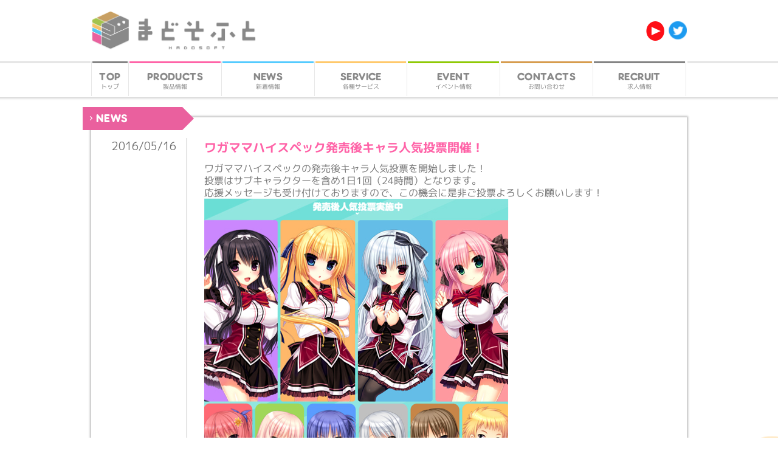

--- FILE ---
content_type: text/html; charset=UTF-8
request_url: https://madosoft.net/news/231
body_size: 2432
content:
<!DOCTYPE html>
<html lang="ja">
<head>
<meta charset="UTF-8">
<meta http-equiv="X-UA-Compatible" content="IE=edge">
<meta name="viewport" content="width=device-width, initial-scale=1.0, user-scalable=0, minimum-scale=1.0, maximum-scale=1.0">
<meta name="description" content="まどそふとの公式サイトです。">
<meta name="format-detection" content="telephone=no">


<!-- twitter card -->
<meta name="twitter:card" content="summary_large_image">
<meta name="twitter:site" content="@madostaff">
<meta name="twitter:description" content="まどそふとの公式サイトです。">
<meta name="twitter:image" content="https://madosoft.net//wp/wp-content/themes/madosoft/img/common/ogp.png">
<meta name="twitter:title" content="ワガママハイスペック発売後キャラ人気投票開催！ | 新着情報 | まどそふと">

<!-- ogp -->
<meta property="og:type" content="article">
<meta property="og:description" content="まどそふとの公式サイトです。">
<meta property="og:site_name" content="まどそふと">
<meta property="og:image" content="https://madosoft.net//wp/wp-content/themes/madosoft/img/common/ogp.png">
<meta name="twitter:card" content="summary_large_image">
<meta property="og:url" content="https://madosoft.net/news/231">
<meta property="og:title" content="ワガママハイスペック発売後キャラ人気投票開催！ | 新着情報 | まどそふと">

<title>ワガママハイスペック発売後キャラ人気投票開催！ | 新着情報 | まどそふと</title>

<script src="https://ajax.googleapis.com/ajax/libs/jquery/1.11.0/jquery.min.js"></script>
<script src="https://madosoft.net/wp/wp-content/themes/madosoft/js/common.min.js?version=696f227b91b2e"></script>
<link rel="icon" type="image/png" href="/favicon.ico">
<link rel="preconnect" href="https://fonts.googleapis.com">
<link rel="preconnect" href="https://fonts.gstatic.com" crossorigin>
<link href="https://fonts.googleapis.com/css2?family=M+PLUS+1p:wght@100;300;400;500;700;800;900&display=swap" rel="stylesheet">
<link rel="stylesheet" type="text/css" href="https://madosoft.net/wp/wp-content/themes/madosoft/css/common.css?v=20241002">

<script type="text/javascript">
	var _gaq = _gaq || [];
	_gaq.push(['_setAccount', 'UA-38779003-1']);
	_gaq.push(['_trackPageview']);

	(function() {
	var ga = document.createElement('script'); ga.type = 'text/javascript'; ga.async = true;
	ga.src = ('https:' == document.location.protocol ? 'https://ssl' : 'http://www') + '.google-analytics.com/ga.js';
	var s = document.getElementsByTagName('script')[0]; s.parentNode.insertBefore(ga, s);
	})();
</script>

<link rel="stylesheet" type="text/css" href="https://madosoft.net/wp/wp-content/themes/madosoft/css/news.css"></head>
<body id="news">
<div id="page">
	<header class="header">
		<div class="header-top">
			<div class="header-top-logo"><a href="/"><img src="https://madosoft.net/wp/wp-content/themes/madosoft/img/common/header_logo.png" alt="まどそふと"></a></div>
			<ul class="header-top-sns">
				<li><a href="https://www.youtube.com/@madoch" target="_blank"><img src="https://madosoft.net/wp/wp-content/themes/madosoft/img/common/header_youtube_icon.png" alt="YouTube"></a></li>
				<li><a href="https://twitter.com/madostaff" target="_blank"><img src="https://madosoft.net/wp/wp-content/themes/madosoft/img/common/header_twitter_icon.png" alt="Twitter"></a></li>
			</ul>
			<div class="header-top-hamburger" data-status="close"><img src="https://madosoft.net/wp/wp-content/themes/madosoft/img/common/header_hamburger_close.png" alt=""></div>
		</div>
		<nav class="header-globalNav">
			<ul class="header-globalNav-list">
				<li class="p-top"><a href="/"><span class="f-en">TOP</span><span class="f-jp">トップ</span></a></li>
				<li class="p-products"><a href="/products"><span class="f-en">PRODUCTS</span><span class="f-jp">製品情報</span></a></li>
				<li class="p-news"><a href="/news"><span class="f-en">NEWS</span><span class="f-jp">新着情報</span></a></li>
				<li class="p-service"><a href="/service"><span class="f-en">SERVICE</span><span class="f-jp">各種サービス</span></a></li>
				<li class="p-event"><a href="/event"><span class="f-en">EVENT</span><span class="f-jp">イベント情報</span></a></li>
				<li class="p-contacts"><a href="/contacts"><span class="f-en">CONTACTS</span><span class="f-jp">お問い合わせ</span></a></li>
				<li class="p-recruit"><a href="/recruit"><span class="f-en">RECRUIT</span><span class="f-jp">求人情報</span></a></li>
			</ul>
		</nav>
		<nav class="header-spGlobalNav">
			<ul>
				<li class="p-top"><a href="/"><span class="f-en">TOP</span><span class="f-jp">トップ</span></a></li>
				<li class="p-products"><a href="/products"><span class="f-en">PRODUCTS</span><span class="f-jp">製品情報</span></a></li>
				<li class="p-news"><a href="/news"><span class="f-en">NEWS</span><span class="f-jp">新着情報</span></a></li>
				<li class="p-service"><a href="/service"><span class="f-en">SERVICE</span><span class="f-jp">各種サービス</span></a></li>
				<li class="p-event"><a href="/event"><span class="f-en">EVENT</span><span class="f-jp">イベント情報</span></a></li>
				<li class="p-contacts"><a href="/contacts"><span class="f-en">CONTACTS</span><span class="f-jp">お問い合わせ</span></a></li>
				<li class="p-recruit"><a href="/recruit"><span class="f-en">RECRUIT</span><span class="f-jp">求人情報</span></a></li>
				<li class="p-youtube"><a href="https://www.youtube.com/@madoch" target="_blank"><span class="f-en">YOUTUBE</span><span class="f-jp is-targetBlank">公式チャンネル</span></a></li>
				<li class="p-twitter"><a href="https://twitter.com/madostaff" target="_blank"><span class="f-en">TWITTER</span><span class="f-jp is-targetBlank">公式ツイッター</span></a></li>
			</ul>
		</nav>
	</header>	<main class="main">
		<div class="main-outline">
			<div class="main-category">NEWS</div>
			<div class="main-inner">
				<div class="newsSingle">
					<time class="newsSingle-date" datetime="2016-05-16">2016/05/16</time>
					<div class="newsSingle-body">
						<h1>ワガママハイスペック発売後キャラ人気投票開催！</h1>
						<div class="is-editor"><p>ワガママハイスペックの発売後キャラ人気投票を開始しました！<br />
投票はサブキャラクターを含め1日1回（24時間）となります。<br />
応援メッセージも受け付けておりますので、この機会に是非ご投票よろしくお願いします！<br />
<a href="http://wagahigh.com/vote/"><img decoding="async" align="" alt="vote.jpg" src="/files/uploads/vote.jpg" /></a></p>
</div>
						<ul class="newsSingle-body-other">
							<li class="newsSingle-body-other-twitter"><a href="https://twitter.com/share?url=https://madosoft.net/news/231&text=ワガママハイスペック発売後キャラ人気投票開催！&hashtags=まどそふと" target="_blank"><img src="https://madosoft.net/wp/wp-content/themes/madosoft/img/common/btn_twitter.png" alt="ツイート"></a></li>
														<li class="newsSingle-body-other-back"><a href="..">BACK</a></li>
						</ul>
					</div>
				</div>
			</div>
		</div>
	</main>
	<footer class="footer">
		<div class="footer-inner">
			<div class="footer-logo"><a href="/"><img src="https://madosoft.net/wp/wp-content/themes/madosoft/img/common/footer_logo.png" alt="まどそふと"></a></a></div>
			<ul class="footer-links">
				<li><a href="/">TOP</a></li>
				<li><a href="/products">PRODUCTS</a></li>
				<li><a href="/news">NEWS</a></li>
				<li><a href="/service">SERVICE</a></li>
				<li><a href="/event">EVENT</a></li>
				<li><a href="/contacts">CONTACTS</a></li>
				<li><a href="/recruit">RECRUIT</a></li>
			</ul>
			<small>&copy;まどそふと</small>
			<a href="#page" class="footer-forTop"><img src="https://madosoft.net/wp/wp-content/themes/madosoft/img/common/footer_for-top.png" alt=""></a>
		</div>
	</footer>
</div><!-- /#page -->
</body>
</html>
<!-- Dynamic page generated in 0.029 seconds. -->
<!-- Cached page generated by WP-Super-Cache on 2026-01-20 15:36:43 -->

<!-- super cache -->

--- FILE ---
content_type: text/css
request_url: https://madosoft.net/wp/wp-content/themes/madosoft/css/news.css
body_size: 1652
content:
.main .main-outline .main-category{background-color:#ea609e}.main .main-outline .main-category::after{border-left:19px solid #ea609e}@media (max-width: 750px){.main .main-outline .main-category{margin-bottom:0;box-shadow:0 0 0}}.sub-category{transform:rotateZ(0.03deg);margin-bottom:2em;font-weight:400;font-size:1.6rem;text-align:center}@media (max-width: 750px){.sub-category{font-size:3.2vw;padding-top:1em}}.newsPager{margin:0 auto 26px;max-width:540px;border-radius:100px;background-color:#ea609e}.newsPager.is-bottom{margin-bottom:0}.newsPager .wp-pagenavi{padding:6px 0;display:flex;justify-content:center;position:relative}.newsPager .wp-pagenavi .previouspostslink{border:1px solid #fff;border-radius:100%;display:block;position:absolute;top:6px;left:6px;width:28px;height:28px;font-size:0;transition:.4s}.newsPager .wp-pagenavi .previouspostslink::after{border-top:3px solid #fff;border-right:3px solid #fff;position:absolute;top:10px;left:11px;width:6px;height:6px;content:"";-webkit-transform:rotate(225deg);transform:rotate(225deg);transition:.4s}.newsPager .wp-pagenavi .previouspostslink:hover{background-color:#fff}.newsPager .wp-pagenavi .previouspostslink:hover::after{border-color:#ea609e}.newsPager .wp-pagenavi .nextpostslink{border:1px solid #fff;border-radius:100%;display:block;position:absolute;top:6px;right:6px;width:28px;height:28px;font-size:0;transition:.4s}.newsPager .wp-pagenavi .nextpostslink::after{border-top:3px solid #fff;border-right:3px solid #fff;position:absolute;top:10px;right:11px;width:6px;height:6px;content:"";-webkit-transform:rotate(45deg);transform:rotate(45deg);transition:.4s}.newsPager .wp-pagenavi .nextpostslink:hover{background-color:#fff}.newsPager .wp-pagenavi .nextpostslink:hover::after{border-color:#ea609e}.newsPager .wp-pagenavi .page{margin-right:6px;border:1px solid #fff;border-radius:100%;display:block;width:28px;height:28px;line-height:28px;color:#fff;font-size:1.8rem;text-decoration:none;text-align:center;transition:.4s}.newsPager .wp-pagenavi .page:last-of-type{margin-right:0}.newsPager .wp-pagenavi .page:hover{color:#ea609e;background-color:#fff}.newsPager .wp-pagenavi .current{margin-right:6px;border:1px solid #fff;border-radius:100%;display:block;width:28px;height:28px;line-height:28px;color:#ea609e;background-color:#fff;font-size:1.8rem;text-decoration:none;text-align:center}.newsPager .wp-pagenavi .extend{margin-right:6px;color:#fff}@media (max-width: 750px){.newsPager{margin-top:-1px;border-radius:0;max-width:none}.newsPager .wp-pagenavi{padding:1.6vw 0}.newsPager .wp-pagenavi .previouspostslink{border-radius:30px;top:1.33333vw;left:1.2vw;width:13.33333vw;height:5.86667vw;background-color:#ea609e}.newsPager .wp-pagenavi .previouspostslink::after{margin:-.93333vw 0 0 -.93333vw;top:50%;left:50%;width:1.6vw;height:1.6vw}.newsPager .wp-pagenavi .previouspostslink:hover{background-color:#fff}.newsPager .wp-pagenavi .previouspostslink:hover::after{border-color:#ea609e}.newsPager .wp-pagenavi .nextpostslink{border-radius:30px;top:1.33333vw;right:1.2vw;width:13.33333vw;height:5.86667vw;background-color:#ea609e}.newsPager .wp-pagenavi .nextpostslink::after{margin:-.93333vw -.93333vw 0 0;top:50%;right:50%;width:1.6vw;height:1.6vw}.newsPager .wp-pagenavi .nextpostslink:hover{background-color:#fff}.newsPager .wp-pagenavi .nextpostslink:hover::after{border-color:#ea609e}.newsPager .wp-pagenavi .page{font-size:3.6vw;margin-right:1.33333vw;width:5.86667vw;height:5.86667vw;line-height:5.86667vw}.newsPager .wp-pagenavi .current{font-size:3.6vw;margin-right:1.33333vw;width:5.86667vw;height:5.86667vw;line-height:5.86667vw}.newsPager .wp-pagenavi .extend{margin-right:1.33333vw}}.newsList{margin:0 auto 3.06122%;max-width:94.28571%}.newsList dl{margin-bottom:18px;padding:8px 1.84382%;border:1px solid #ea609e;border-radius:5px;display:flex;background-color:#f7f4f4;box-shadow:0 0 3px 1px rgba(0,0,0,0.25)}.newsList dl:last-child{margin-bottom:0}.newsList dl dt{transform:rotateZ(0.03deg);width:14.86486%;color:#858585;font-size:1.8rem}.newsList dl dd{transform:rotateZ(0.03deg);padding-left:2.36486%;position:relative;width:82.77027%;color:#ff62a7;font-weight:700;font-size:2rem}.newsList dl dd::before{margin-top:-2px;border-top:2px solid #858585;border-right:2px solid #858585;position:absolute;top:12px;left:0;width:4px;height:4px;transform:rotate(45deg);content:""}.newsList dl dd a{color:#ff62a7;font-weight:700;text-decoration:underline}.newsList dl dd a:hover{text-decoration:none}@media (max-width: 980px){.newsList dl dt{font-size:1.83673vw}.newsList dl dd{font-size:2.04082vw}}@media (max-width: 750px){.newsList{margin:0 auto 4%;max-width:90.13333%}.newsList dl{margin-bottom:1.86667vw;padding:1.6vw 2.66667vw}.newsList dl dt{font-size:3.2vw;width:21.6vw}.newsList dl dd{font-size:3.2vw;padding-left:2.93333vw;width:62.13333vw}.newsList dl dd::before{margin-top:0;border-width:1px;top:2.13333vw;width:.8vw;height:.8vw}.newsList dl dd a{color:#ff62a7;font-weight:700;text-decoration:underline}.newsList dl dd a:hover{text-decoration:none}}.newsSingle{padding:0 3.46939%;display:flex;justify-content:space-between}.newsSingle-date{padding-right:.32895%;border-right:1px solid #b6b6b6;width:13.15789%;color:#6e6e6e;font-size:1.8rem}.newsSingle-body{width:83.33333%}.newsSingle-body h1{transform:rotateZ(0.03deg);margin-bottom:.5em;color:#ff62a7;font-weight:700;font-size:2rem}.newsSingle-body .is-editor{margin-bottom:26px}.newsSingle-body .is-editor img{height:auto}.newsSingle-body-other{position:relative;display:flex;justify-content:flex-end}.newsSingle-body-other-twitter{position:absolute;top:0;left:0;width:100px}.newsSingle-body-other-twitter:hover{opacity:.7;filter:alpha(opacity=70);-ms-filter:"alpha(opacity=70)";-moz-opacity:.7;-khtml-opacity:.7;zoom:1;transition:0.4s}.newsSingle-body-other-tag{transform:rotateZ(0.03deg);margin-right:7px}.newsSingle-body-other-tag a{padding:.5em 1em;border:1px solid #818181;border-radius:5px;display:inline-block;position:relative;line-height:1;color:#818181;font-weight:700;font-size:1.4rem;text-decoration:none;transition:.4s}.newsSingle-body-other-tag a:hover{color:#fff;background-color:#818181}.newsSingle-body-other-back a{padding:.5em .8em .5em 1.2em;display:inline-block;border-radius:5px;line-height:1;position:relative;color:#fff;background-color:#ea609e;font-family:'RockoUltraFLF';font-weight:500;font-size:1.5rem;letter-spacing:.025em;text-decoration:none}.newsSingle-body-other-back a:hover{opacity:.7;filter:alpha(opacity=70);-ms-filter:"alpha(opacity=70)";-moz-opacity:.7;-khtml-opacity:.7;zoom:1;transition:0.4s}.newsSingle-body-other-back a::before{margin-top:-2px;border-top:1px solid #fff;border-right:1px solid #fff;position:absolute;top:50%;left:.5em;width:4px;height:4px;-webkit-transform:rotate(225deg);transform:rotate(225deg);content:""}@media (max-width: 980px){.newsSingle-date{font-size:1.83673vw}}@media (max-width: 750px){.newsSingle{padding:0 2.66667vw;display:block}.newsSingle-date{font-size:3.2vw;padding-right:0;border-right:0;width:auto}.newsSingle-body{width:auto}.newsSingle-body h1{font-size:2.66667vw}.newsSingle-body .is-editor{margin-bottom:3.46667vw}.newsSingle-body .is-editor img{position:relative;left:-2.66667vw;display:block;width:105.6338% !important;max-width:none;height:auto}.newsSingle-body-other{padding-bottom:2.66667vw;border-bottom:2px dashed #c8c8c8;min-height:4vw}.newsSingle-body-other-twitter{width:13.33333vw}.newsSingle-body-other-tag{margin-right:.93333vw}.newsSingle-body-other-tag a{font-size:1.86667vw}.newsSingle-body-other-back{display:none}}


--- FILE ---
content_type: application/javascript
request_url: https://madosoft.net/wp/wp-content/themes/madosoft/js/common.min.js?version=696f227b91b2e
body_size: 523
content:
function header(){750<window.innerWidth&&0<$(window).scrollTop()?($(".header").addClass("is-fixed"),$(".main").addClass("is-paddingTop64")):($(".header").removeClass("is-fixed"),$(".main").removeClass("is-paddingTop64"))}function spGlobalNav(){$(document).on("click",".header-top-hamburger",function(a){"close"==$(this).attr("data-status")?($(this).attr("data-status","open").children("img").attr("src","/wp/wp-content/themes/madosoft/img/common/header_hamburger_open.png"),$(".header-spGlobalNav ul").slideDown("fast")):($(this).attr("data-status","close").children("img").attr("src","/wp/wp-content/themes/madosoft/img/common/header_hamburger_close.png"),$(".header-spGlobalNav ul").slideUp("fast"))})}function footerForTopLink(){$(window).scroll(function(){500<$(this).scrollTop()?$(".footer-forTop").fadeIn():$(".footer-forTop").fadeOut()})}function bubble(){var a;$("body").append('<div class="field"></div>');var o=$(".field");function e(){a=$(window).height(),o.height(a)}e(),$(window).resize(function(){e()});for(var t=0;t<=30;t++){var i=Math.ceil(50*Math.random()),n=Math.ceil(50*Math.random()),s=Math.ceil(10*Math.random()),d=(Math.ceil(5*Math.random()),Math.ceil(5*Math.random())),r=Math.ceil(5*Math.random());o.append('<div class="bubble move'+i+" pos"+n+'"><div class="scale'+s+'"><div class="shake'+r+'"><span class="item'+d+'"></span></div></div>')}}$(function(){header(),spGlobalNav(),footerForTopLink(),bubble()}),$(window).scroll(function(){header(),footerForTopLink()}),$(window).resize(function(){header()});